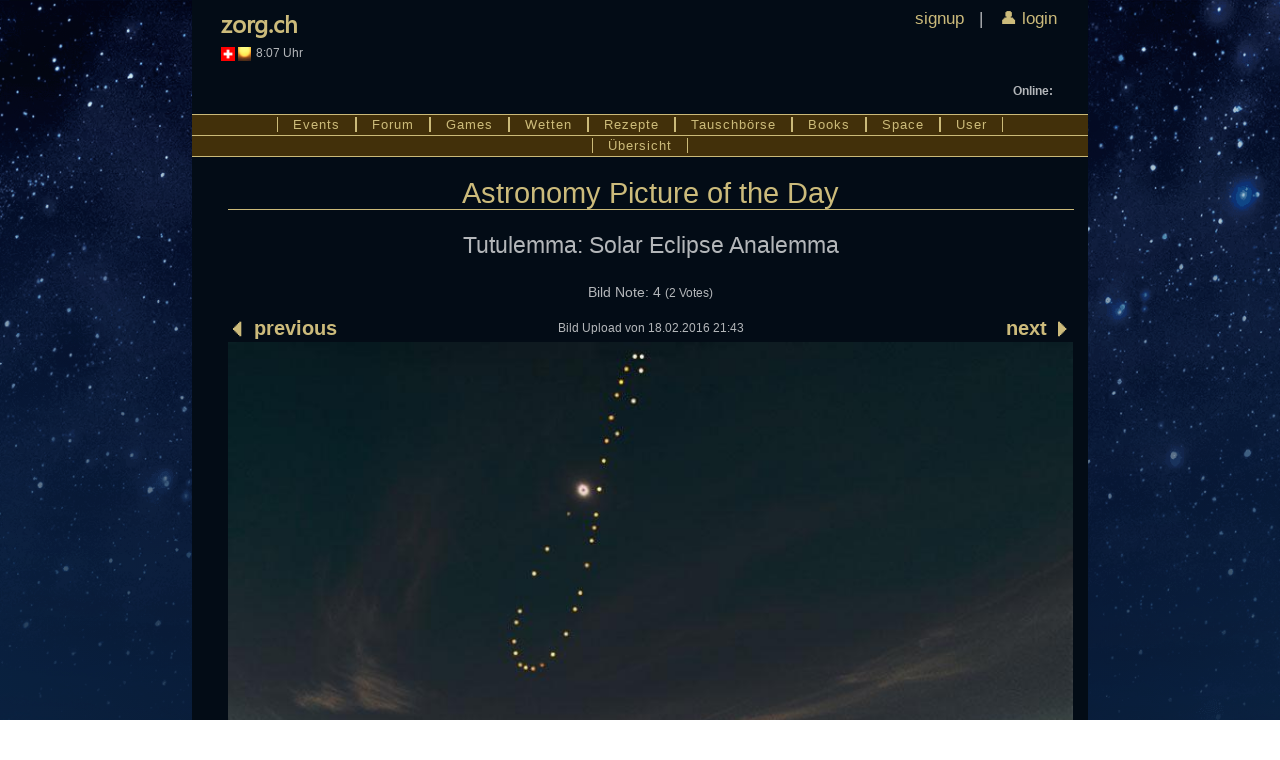

--- FILE ---
content_type: text/html; charset=UTF-8
request_url: https://zorg.ch/gallery.php?show=pic&picID=10552
body_size: 5601
content:
<!DOCTYPE html>
<html lang="de">	<head>		<meta http-equiv="Content-Type" content="text/html; charset=utf-8">
		<meta http-equiv="X-UA-Compatible" content="IE=edge">
		<meta name="application-name" content="zorg.ch Website"/>
		<meta name="geo.position" content="47.4233;9.37">
		<meta name="geo.region" content="CH-SG">
		<meta name="geo.placename" content="St. Gallen">
		<meta name="ICBM" content="47.4233, 9.37">
		<meta name="viewport" content="width=device-width, initial-scale=1, viewport-fit=cover">
		<title>Gallery Album #41: Pic «Tutulemma: Solar Eclipse Analemma» - zorg.ch</title>
		<meta name="twitter:card" content="summary">		<meta name="twitter:title" content="Gallery Album #41: Pic «Tutulemma: Solar Eclipse Analemma» - zorg.ch">
		<meta property="og:title" content="Gallery Album #41: Pic «Tutulemma: Solar Eclipse Analemma» - zorg.ch">
				<meta name="twitter:site" content="ZorgCH">
		<meta name="twitter:creator" content="ZorgCH">
				<meta property="og:site_name" content="zorg.ch">
		<meta property="og:url" content="https://zorg.ch/gallery.php?show=pic&picID=10552">
		<meta property="og:type" content="website">
							<meta name="twitter:description" content="Tutulemma: Solar Eclipse Analemma">
			<meta property="og:description" content="Tutulemma: Solar Eclipse Analemma">
			<meta itemprop="description" content="Tutulemma: Solar Eclipse Analemma">
			<meta name="description" content="Tutulemma: Solar Eclipse Analemma">
						<meta property="fb:app_id" content="110932998937967">
				<link rel="canonical" href="https://zorg.ch?show=pic&picID=10552" />
						<link rel="apple-touch-icon" sizes="180x180" href="/images/favicons/night/apple-touch-icon.png?v=7d09b18">
		<link rel="icon" type="image/png" sizes="32x32" href="/images/favicons/night/favicon-32x32.png?v=7d09b18">
		<link rel="icon" type="image/png" sizes="16x16" href="/images/favicons/night/favicon-16x16.png?v=7d09b18">
		<link rel="manifest" href="/images/favicons/night/site.webmanifest?v=7d09b18">
		<link rel="mask-icon" href="/images/favicons/night/safari-pinned-tab.svg?v=7d09b18" color="#000000">
		<link rel="shortcut icon" href="/images/favicons/night/favicon.ico?v=7d09b18">
		<meta name="msapplication-TileColor" content="#000000">
		<meta name="msapplication-config" content="/images/favicons/browserconfig.xml?v=7d09b18">
		<meta name="theme-color" content="#07132c" media="(prefers-color-scheme: dark)">
		<meta name="theme-color" content="#f6f9fe" media="(prefers-color-scheme: light)">		<script src="/js/zorg.js?v=7d09b18" prefetch as="script"></script>
		<script src="/js/ie11cssproperties.min.js"></script>
						<link rel="stylesheet" type="text/css" href="/css/css.php?v=7d09b18&layout=night" prefetch as="style">
						
		<!-- Webfonts -->
		<link rel="stylesheet" href="/css/fonts/segoe-ui.css" as="font">
		<link rel="stylesheet" href="/css/fonts/iosevka-web.css" as="font">

		<!-- RSS Feeds -->
				<link rel="alternate" type="application/rss+xml" title="RSS - zorg.ch" href="https://zorg.chhttps://zorg.ch/?layout=rss&type=forum" />
		<link rel="alternate" type="application/rss+xml" title="Forum Feed - zorg.ch" href="https://zorg.chhttps://zorg.ch/?layout=rss&type=forum&board=f" />
		<link rel="alternate" type="application/rss+xml" title="Events Feed - zorg.ch" href="https://zorg.chhttps://zorg.ch/?layout=rss&type=forum&board=e" />
		<link rel="alternate" type="application/rss+xml" title="Gallery Feed - zorg.ch" href="https://zorg.chhttps://zorg.ch/?layout=rss&type=forum&board=i" />
		<link rel="alternate" type="application/rss+xml" title="Rezepte Feed - zorg.ch" href="https://zorg.chhttps://zorg.ch/?layout=rss&type=forum&board=r" />
		<link rel="alternate" type="application/rss+xml" title="Neuste Activities - zorg.ch" href="https://zorg.chhttps://zorg.ch/?layout=rss&type=activities" />
	</head>

		<body onload="init()">
		<header class="zorghead">
		
						<nobr class="logo"><a href="/" id="top">zorg.ch</a></nobr>
			<div class="announcements">
							</div>

			<aside class="service">
					<form>
	<div class="login-input">
		<a href="/profil.php?do=anmeldung#newuser" style="margin-right: 10px;">signup</a>&nbsp;|&nbsp;
		<a id="show-login" href="javascript:" rel="noindex"><label class="emoji user">&nbsp;login</label></a>
	</div>
</form>
<link rel="stylesheet" type="text/css" href="/js/dialog-polyfill/dialog-polyfill.css">
<script src="/js/dialog-polyfill/dialog-polyfill.js"></script>
<dialog id="login-popup">
	<form name="loginform" id="loginform" class="login" action="/gallery.php?show=pic&picID=10552" method="post">
		<!--h4 class="modal-header">Auf zorg einloggen</h4-->
		<input type="hidden" name="do" value="login">
		<input type="hidden" name="redirect" value="L2dhbGxlcnkucGhwP3Nob3c9cGljJnBpY0lEPTEwNTUy">
		<div class="login-input">
			<label class="emoji user">user<br><input type="text" name="username" value="" tabindex="1"></label>
			<a href="/profil.php?do=anmeldung#newuser">new</a>
		</div>
		<div class="login-input">
			<label class="emoji password">pass<br><input type="password" name="password" tabindex="2"></label>
			<a href="/profil.php?do=anmeldung#pwreset">forgot</a>
		</div>
		<footer class="modal-footer">
			<div class="login-input">
				<label style="white-space: nowrap;"><input type="checkbox" name="autologin" id="autologin" value="cookie" tabindex="3" style="margin-right: 0;">&nbsp;🍪-autologin</label>
				<input type="submit" value="login" tabindex="4" class="primary" style="margin-left: 10px;margin-right: 0;">
			</div>
		</footer>
	</form>
	<button id="login-popup-xclose" class="close" type="button">&times;</button>
</dialog>
<script>
	const loginFallbackUrl = '/gallery.php?show=pic&picID=10552&showlogin=true';
	const showLoginPopup = document.getElementById('show-login');
	const loginPopup = document.getElementById('login-popup');
	const btnXClosePopup = document.getElementById('login-popup-xclose');
	if (typeof dialogPolyfill !== 'undefined') dialogPolyfill.registerDialog(loginPopup);
	showLoginPopup.addEventListener('click', function(){
		if (loginPopup.showModal){
			loginPopup.showModal();
		} else {
			/** Fallback */
			window.location.replace(loginFallbackUrl.replace(/\s/g, ''));
		}
	});
	loginPopup.addEventListener('click', function(){ if (event.target.tagName === 'DIALOG') loginPopup.close() });
	btnXClosePopup.addEventListener('click', () => { loginPopup.close(); });
</script>
				</aside>

			<div class="onlineuser" id="onlineuser-list">
							</div>

			<div class="infos">
				<span class="solarstate">
					<img class="countryflag" src='/images/country/flags/CHE.png' alt='Switzerland (fallback)' title='Switzerland (fallback)'>										<img class="event" src='/images/sunrise.jpg' alt='Sunrise @ 8:07' title='Sunrise @ 8:07'><nobr class="time">8:07 Uhr</nobr>				</span>
			</div>
		</header>

		<!--nav class="navigation" -->
				<nav class="navigation">
													
<div class="menu" >
	<a class="left">&nbsp;</a>
	<a href="/tpl/158">Events</a><a href="/forum.php">Forum</a><a href="/tpl/165">Games</a><a href="/wetten.php">Wetten</a><a href="/tpl/129">Rezepte</a><a href="/tpl/190">Tauschbörse</a><a href="/books.php">Books</a><a href="/spaceweather.php">Space</a><a href="/profil.php">User</a>
	<a class="right">&nbsp;</a>
</div>

											
<div class="menu" >
	<a class="left">&nbsp;</a>
	<a href="gallery.php">Übersicht</a>
	<a class="right">&nbsp;</a>
</div>
			</nav>
		<main class="main-content">
			<a href="/gallery.php?show=albumThumbs&albID=41&page=91"><h2 class="bottom_border center">Astronomy Picture of the Day</h2></a><h3 class="center">Tutulemma: Solar Eclipse Analemma </h3><br><p class="center">Bild Note: 4 <small>(2 Votes)</small></p><div align="center"><table border="0" cellspacing="0" cellpadding="0"><tr style="font-size: 20px;"><td class="strong align-left" width="30%""><a id="prevpiclink" href="?show=pic&picID=10551">⏴ previous</a></td><td class="center light small">Bild Upload von 18.02.2016 21:43</td><td class="strong align-right" width="30%"><a id="nextpiclink" href="?show=pic&picID=10553">next ⏵</a></td></tr><tr><td colspan="3"><img id="thatpic" name="Tutulemma: Solar Eclipse Analemma.jpg" src="/gallery/10552" download="Tutulemma: Solar Eclipse Analemma.jpg" style="border: none;width: 100%;max-width: 100%;"></td></tr><tr><td colspan="3"><div id="layer10552"><table class="forum"itemprop="articleSection" itemscope itemtype="http://schema.org/Comment"><tr><td class="threading end"></td><td align="left" class="border forum"><table bgcolor="0A0A0A" style="table-layout:fixed;" width="100%"><tr class="tiny"><td class="forum comment meta left" style="width: 70%;"><div style="display: none;" itemscope itemtype="http://schema.org/Organization" itemprop="publisher"><span style="display: none;" itemprop="name">zorg.ch</span></div><a href="/gallery.php?show=pic&picID=10552&parent_id=10552#103605" name="103605">#103605</a> by <span itemprop="contributor" itemscope itemtype="http://schema.org/Person"><a href="/user/Barbara%20Harris" itemprop="url"><span itemprop="name">[z]Barbara Harris</span></a></span> @ <meta itemprop="datePublished" content="2007-10-03">03.10.2007 02:00<!--googleoff: all--><a href="#top" class="dont-wrap"> - nach oben -</a></td><td class="forum comment meta dont-wrap align-right hide-mobile" style="width: 15%;"><!--googleon: all--></td></tr><tr><td class="forum comment" colspan="3" itemprop="text"><a href='http://antwrp.gsfc.nasa.gov/apod/image/0710/tutulemma2_tezel_big.jpg'><b>Tutulemma: Solar Eclipse Analemma </b></a><br>
			 <br>Explanation: </b>

If you went outside at exactly the same time every day and took a
picture that included the Sun, how would the Sun appear to move?  

With <a href="http://en.wikipedia.org/wiki/Image:Train_wreck_at_Montparnasse_1895.jpg">great planning</a>
and effort, such a series of images can be taken.   

The figure-8 path the Sun follows over
<a href="http://www.uwm.edu/~kahl/Images/Weather/Other/analemma.html">the
course of a year</a>
is called an <a href="http://antwrp.gsfc.nasa.gov/cgi-bin/apod/apod_search?analemma">analemma</a>.  

With even greater planning and effort,
the series can include a 
<a href="http://antwrp.gsfc.nasa.gov/apod/ap050407.html">total eclipse of the Sun</a> as one of the images.

Pictured is such a total solar eclipse 
<a href="http://en.wikipedia.org/wiki/Analemma">analemma</a>
or Tutulemma -
a term coined by the photographers based on the Turkish word for eclipse.

The composite image sequence was recorded from 
<a href="http://en.wikipedia.org/wiki/Turkey">Turkey</a> starting
in 2005.

The base image for the sequence is from the
<a href="http://antwrp.gsfc.nasa.gov/apod/ap060404.html">total phase</a> of a solar eclipse as viewed
from <a href="http://en.wikipedia.org/wiki/Side%2C_Turkey">Side</a>,
Turkey on 2006 March 29.

Venus was also visible during totality, toward the lower right.

 
 <br><br><a href='http://antwrp.gsfc.nasa.gov/apod/ap071002.html'>Credit &amp; Copyright</a></td></tr></table></td></tr></table><div id="layer103605"></div></div></td></tr></table></div>			</main>

		<!--googleoff: all-->
		<footer class="footer">
			<hr class="shadow">
			<section class="flex-one-column">
				<i class="emoji night"></i><span id="swisstime"></span>
			</section>
			<section class="flex-one-column small">
				<a href="https://github.com/zorgch/zorg-code/commit/7d09b18" target="_blank">7d09b18#7d09b18</a>&nbsp;(changed 26.12.2025 18:30)
			</section>						<section class="flex-two-column">
				<div class="icon">
										<svg xmlns:dc="http://purl.org/dc/elements/1.1/" xmlns:rdf="http://www.w3.org/1999/02/22-rdf-syntax-ns#" xmlns:svg="http://www.w3.org/2000/svg" xmlns="http://www.w3.org/2000/svg" xmlns:sodipodi="http://sodipodi.sourceforge.net/DTD/sodipodi-0.dtd" xmlns:inkscape="http://www.inkscape.org/namespaces/inkscape" version="1.1" x="0px" y="0px" viewBox="0 0 100 125"><title>dashboard-black.svg</title><g transform="translate(0,-952.36218)"><g transform="translate(7.0019695,959.32871)"><path style="text-indent:0;text-transform:none;direction:ltr;block-progression:tb;baseline-shift:baseline;color:#000000;enable-background:accumulate;" d="m 42.99803,-0.96653 c -24.27684,0 -43.9999993,19.7231 -43.9999993,44 0,24.2768 19.7231593,44 43.9999993,44 24.276841,0 44,-19.7232 44,-44 0,-24.2769 -19.723159,-44 -44,-44 z m 0,4 c 22.11486,0 40,17.8851 40,40 0,22.1149 -17.88514,40 -40,40 -22.11486,0 -39.9999994,-17.8851 -39.9999994,-40 0,-22.1149 17.8851394,-40 39.9999994,-40 z m -0.25,1.9688 c -0.97176,0.1222 -1.77284,1.0521 -1.75,2.0312 l 0.0312,6.9375 c -0.0149,1.0566 0.94327,2.0285 2,2.0285 1.05673,0 2.01494,-0.9719 2,-2.0285 l -0.0312,-6.9687 c 0.009,-1.1359 -1.12294,-2.1419 -2.25,-2 z m -18.91325,5.2294 c -0.74567,0.6108 -1.09696,1.7671 -0.58675,2.6143 l 3.5,6 c 0.5236,0.9081 1.82626,1.258 2.73437,0.7344 0.90812,-0.5236 1.25798,-1.8263 0.73438,-2.7344 l -3.5,-6 c -0.94334,-1.1098 -1.76793,-1.1605 -2.882,-0.6143 z m 35.41325,0.6143 -3.4375,6.0313 c -0.5236,0.9081 -0.17374,2.2108 0.73438,2.7344 0.90811,0.5236 2.21077,0.1737 2.73437,-0.7344 l 3.4375,-6.0313 c 0.48944,-1.347 0.129711,-2.0519 -0.80713,-2.8181 -1.16795,-0.4826 -1.86832,0.044 -2.66162,0.8181 z m -47.59375,12.1563 c -0.85858,0.051 -1.64375,0.7185 -1.8325497,1.5576 -0.18881,0.8391 0.2348497,1.7785 0.9887997,2.1924 l 6.03125,3.4687 c 0.908101,0.5235 2.2106,0.1736 2.73417,-0.7345 0.52356,-0.908 0.17382,-2.2105 -0.73417,-2.7342 -2.399259,-1.0627 -4.6679,-3.3273 -7.1875,-3.75 z m 61.5,0.2812 -6,3.5 c -0.90813,0.5318 -1.25055,1.8419 -0.71877,2.75 0.53178,0.9082 1.84189,1.2506 2.75002,0.7188 l 6,-3.5 c 1.05637,-1.0324 1.11053,-1.7381 0.7019,-2.862 -0.93112,-0.9371 -1.671039,-0.9839 -2.73315,-0.6068 z m -14.65625,1.5628 c -2.07443,1.042 -3.980269,2.7393 -5.625,4.0313 l -9.1875,9.1874 c -0.226889,-0.032 -0.45247,-0.031 -0.6875,-0.031 -2.73773,0 -5,2.2622 -5,5 0,2.7377 2.26227,5 5,5 2.73774,0 5,-2.2623 5,-5 0,-0.2391 -0.0292,-0.4881 -0.0625,-0.7188 l 9.1875,-9.1874 c 1.49464,-1.9582 2.95508,-3.5697 4.03125,-5.625 0.3024,-0.8323 -0.15686,-1.5462 -0.5,-2.1563 -0.74533,-0.6228 -1.32321,-0.6091 -2.15625,-0.5002 z m -44.5625,16.156 -6.9374994,0.031 c -1.05663,-0.015 -2.02848,0.9433 -2.02848,2 0,1.0567 0.97185,2.0149 2.02848,2 l 6.9374994,-0.031 c 1.05663,0.015 2.02848,-0.9433 2.02848,-2 0,-1.0567 -0.97185,-2.0149 -2.02848,-2 z m 65.0625,0 -6.96875,0.031 c -1.05515,0 -2.016329,0.9607 -2.008089,2.0158 0.008,1.0551 0.98438,2.0049 2.039339,1.9842 l 6.9375,-0.031 c 1.05663,0.015 2.02848,-0.9433 2.02848,-2 0,-1.0567 -0.97185,-2.0149 -2.02848,-2 z m -51.21875,18.0624 c -0.97225,0.107 -1.78704,1.0219 -1.78125,2 l 0,10 c 9e-5,1.0472 0.95283,1.9999 2,2 l 30,0 c 1.04717,-1e-4 1.99991,-0.9528 2,-2 l 0,-10 c -9e-5,-1.0472 -0.95283,-1.9999 -2,-2 -10.06697,0 -20.167789,0 -30.21875,0 z m 2.21875,4 6,0 0,6 -6,0 z m 10,0 6,0 0,6 -6,0 z m 10,0 6,0 0,6 -6,0 z" fill="#000000" fill-opacity="1" stroke="none" marker="none" visibility="visible" display="inline" overflow="visible"/></g></g></svg>
				</div>
				<div class="data">
					<ul>
						<li><span style="font-weight: lighter;">Parsetime</span>&nbsp;0.11s</li>
						<li><span style="font-weight: lighter;">Rendertime</span>&nbsp;0.05s</li>
					</ul>
									</div>
			</section>
						<section class="flex-one-column" style="font-weight: lighter;">
				<ul>
					<li><a href="https://www.facebook.com/zorgch"><i class="emoji facebook"></i> <span class="hide-mobile">fb/zorgch</span></a></li>
					<li><a href="https://www.twitter.com/ZorgCH"><i class="emoji twitter"></i> <span class="hide-mobile">@ZorgCH</span></a></li>
					<li><a href="https://github.com/zorgch/zorg-code/commit/"><i class="emoji github"></i> <span class="hide-mobile">zorg-code</span></a></li>
				</ul>
			</section>
					</footer>
	<script>const layout = 'night';</script>
		<!--googleon: all--></body>
</html>

--- FILE ---
content_type: text/css
request_url: https://zorg.ch/css/fonts/segoe-ui.css
body_size: -343
content:
@font-face{font-family:'Segoe UI';font-style:normal;font-weight:400;src:local('Segoe UI'),url(segoe-ui.woff) format('woff')}@font-face{font-family:'Segoe UI Italic';font-style:normal;font-weight:400;src:local('Segoe UI Italic'),url(segoe-ui-italic.woff) format('woff')}@font-face{font-family:'Segoe UI Bold';font-style:normal;font-weight:400;src:local('Segoe UI Bold'),url(segoe-ui-bold.woff) format('woff')}@font-face{font-family:'Segoe UI Bold Italic';font-style:normal;font-weight:400;src:local('Segoe UI Bold Italic'),url(segoe-ui-bold-italic.woff) format('woff')}